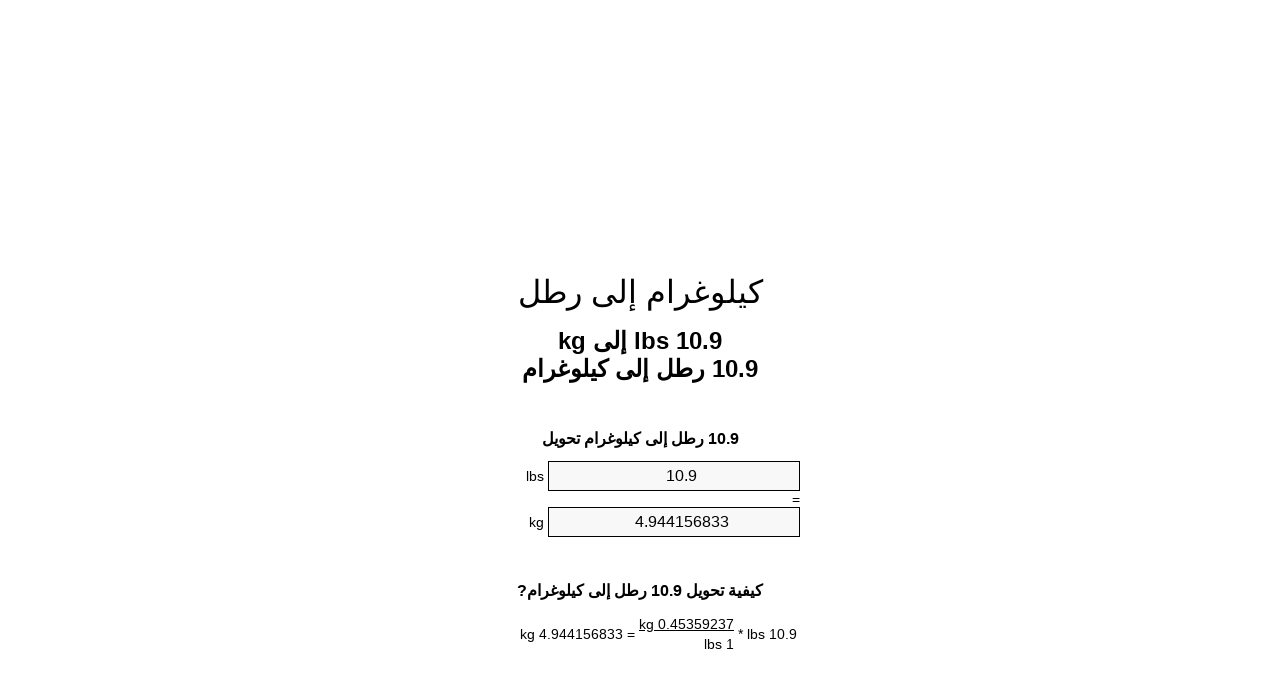

--- FILE ---
content_type: text/html
request_url: https://lbs-to-kg.appspot.com/5/ar/10.9-pound-to-kilogram.html
body_size: 6129
content:
<!DOCTYPE html><html dir="rtl" lang="ar"><head><meta charset="utf-8"><title>10.9 lbs إلى kg محوّل الوحدات | 10.9 رطل إلى كيلوغرام محوّل الوحدات</title> <meta name="description" content="10.9 lbs إلى kg (10.9 رطل إلى كيلوغرام) محوّل الوحدات. تحويل 10.9 رطل إلى كيلوغرام مع الصيغة، وتحويل الأوزان المشترك، جداول تحويل وأكثر من ذلك."> <meta name="keywords" content="10.9 lbs إلى kg, 10.9 رطل إلى kg, 10.9 رطل إلى كيلوغرام, 10.9 lb إلى kg, 10.9 lb إلى كيلوغرام"><meta name="viewport" content="width=device-width, initial-scale=1, maximum-scale=1, user-scalable=0"><link rel="icon" type="image/x-icon" href="https://lbs-to-kg.appspot.com/favicon.ico"><link rel="shortcut icon" type="image/x-icon" href="https://lbs-to-kg.appspot.com/favicon.ico"><link rel="icon" type="image/gif" href="https://lbs-to-kg.appspot.com/favicon.gif"><link rel="icon" type="image/png" href="https://lbs-to-kg.appspot.com/favicon.png"><link rel="apple-touch-icon" href="https://lbs-to-kg.appspot.com/apple-touch-icon.png"><link rel="apple-touch-icon" href="https://lbs-to-kg.appspot.com/apple-touch-icon-57x57.png" sizes="57x57"><link rel="apple-touch-icon" href="https://lbs-to-kg.appspot.com/apple-touch-icon-60x60.png" sizes="60x60"><link rel="apple-touch-icon" href="https://lbs-to-kg.appspot.com/apple-touch-icon-72x72.png" sizes="72x72"><link rel="apple-touch-icon" href="https://lbs-to-kg.appspot.com/apple-touch-icon-76x76.png" sizes="76x76"><link rel="apple-touch-icon" href="https://lbs-to-kg.appspot.com/apple-touch-icon-114x114.png" sizes="114x114"><link rel="apple-touch-icon" href="https://lbs-to-kg.appspot.com/apple-touch-icon-120x120.png" sizes="120x120"><link rel="apple-touch-icon" href="https://lbs-to-kg.appspot.com/apple-touch-icon-128x128.png" sizes="128x128"><link rel="apple-touch-icon" href="https://lbs-to-kg.appspot.com/apple-touch-icon-144x144.png" sizes="144x144"><link rel="apple-touch-icon" href="https://lbs-to-kg.appspot.com/apple-touch-icon-152x152.png" sizes="152x152"><link rel="apple-touch-icon" href="https://lbs-to-kg.appspot.com/apple-touch-icon-180x180.png" sizes="180x180"><link rel="apple-touch-icon" href="https://lbs-to-kg.appspot.com/apple-touch-icon-precomposed.png"><link rel="icon" type="image/png" href="https://lbs-to-kg.appspot.com/favicon-16x16.png" sizes="16x16"><link rel="icon" type="image/png" href="https://lbs-to-kg.appspot.com/favicon-32x32.png" sizes="32x32"><link rel="icon" type="image/png" href="https://lbs-to-kg.appspot.com/favicon-96x96.png" sizes="96x96"><link rel="icon" type="image/png" href="https://lbs-to-kg.appspot.com/favicon-160x160.png" sizes="160x160"><link rel="icon" type="image/png" href="https://lbs-to-kg.appspot.com/favicon-192x192.png" sizes="192x192"><link rel="icon" type="image/png" href="https://lbs-to-kg.appspot.com/favicon-196x196.png" sizes="196x196"><link rel="alternate" href="https://lbs-to-kg.appspot.com/10.9-lbs-to-kg.html" hreflang="en"><link rel="alternate" href="https://lbs-to-kg.appspot.com/0/bg/10.9-funt-v-kilogram.html" hreflang="bg"><link rel="alternate" href="https://lbs-to-kg.appspot.com/0/cs/10.9-libra-na-kilogram.html" hreflang="cs"><link rel="alternate" href="https://lbs-to-kg.appspot.com/0/da/10.9-pund-til-kilogram.html" hreflang="da"><link rel="alternate" href="https://lbs-to-kg.appspot.com/0/de/10.9-pfund-in-kilogramm.html" hreflang="de"><link rel="alternate" href="https://lbs-to-kg.appspot.com/1/el/10.9-limpra-se-chiliogrammo.html" hreflang="el"><link rel="alternate" href="https://lbs-to-kg.appspot.com/1/es/10.9-libra-en-kilogramo.html" hreflang="es"><link rel="alternate" href="https://lbs-to-kg.appspot.com/1/et/10.9-nael-et-kilogramm.html" hreflang="et"><link rel="alternate" href="https://lbs-to-kg.appspot.com/1/fi/10.9-pauna-kilogramma.html" hreflang="fi"><link rel="alternate" href="https://lbs-to-kg.appspot.com/2/fr/10.9-livre-en-kilogramme.html" hreflang="fr"><link rel="alternate" href="https://lbs-to-kg.appspot.com/2/hr/10.9-funta-u-kilogram.html" hreflang="hr"><link rel="alternate" href="https://lbs-to-kg.appspot.com/2/hu/10.9-font-kilogramm.html" hreflang="hu"><link rel="alternate" href="https://lbs-to-kg.appspot.com/2/it/10.9-libbra-in-chilogrammo.html" hreflang="it"><link rel="alternate" href="https://lbs-to-kg.appspot.com/3/lt/10.9-svaras-iki-kilogramas.html" hreflang="lt"><link rel="alternate" href="https://lbs-to-kg.appspot.com/3/mt/10.9-lira-fil-kilogramma.html" hreflang="mt"><link rel="alternate" href="https://lbs-to-kg.appspot.com/3/nl/10.9-pond-naar-kilogram.html" hreflang="nl"><link rel="alternate" href="https://lbs-to-kg.appspot.com/3/pl/10.9-funt-na-kilogram.html" hreflang="pl"><link rel="alternate" href="https://lbs-to-kg.appspot.com/4/pt/10.9-libra-em-quilograma.html" hreflang="pt"><link rel="alternate" href="https://lbs-to-kg.appspot.com/4/ro/10.9-livra-in-kilogram.html" hreflang="ro"><link rel="alternate" href="https://lbs-to-kg.appspot.com/4/sk/10.9-libra-na-kilogram.html" hreflang="sk"><link rel="alternate" href="https://lbs-to-kg.appspot.com/4/sv/10.9-pund-till-kilogram.html" hreflang="sv"><link rel="alternate" href="https://lbs-to-kg.appspot.com/5/af/10.9-pond-in-kilogram.html" hreflang="af"><link rel="alternate" href="https://lbs-to-kg.appspot.com/5/ar/10.9-pound-to-kilogram.html" hreflang="ar"><link rel="alternate" href="https://lbs-to-kg.appspot.com/5/az/10.9-narinlamaq-kiloqram.html" hreflang="az"><link rel="alternate" href="https://lbs-to-kg.appspot.com/5/bn/10.9-pound-to-kilogram.html" hreflang="bn"><link rel="alternate" href="https://lbs-to-kg.appspot.com/6/ca/10.9-lliura-a-quilogram.html" hreflang="ca"><link rel="alternate" href="https://lbs-to-kg.appspot.com/6/hi/10.9-pound-to-kilogram.html" hreflang="hi"><link rel="alternate" href="https://lbs-to-kg.appspot.com/6/id/10.9-pon-ke-kilogram.html" hreflang="id"><link rel="alternate" href="https://lbs-to-kg.appspot.com/6/ja/10.9-pound-to-kilogram.html" hreflang="ja"><link rel="alternate" href="https://lbs-to-kg.appspot.com/7/ko/10.9-pound-to-kilogram.html" hreflang="ko"><link rel="alternate" href="https://lbs-to-kg.appspot.com/7/no/10.9-libra-til-kilogram.html" hreflang="no"><link rel="alternate" href="https://lbs-to-kg.appspot.com/7/ru/10.9-funt-v-kilogramm.html" hreflang="ru"><link rel="alternate" href="https://lbs-to-kg.appspot.com/7/sl/10.9-funt-v-kilogram.html" hreflang="sl"><link rel="alternate" href="https://lbs-to-kg.appspot.com/8/sq/10.9-funta-ne-kilogrami.html" hreflang="sq"><link rel="alternate" href="https://lbs-to-kg.appspot.com/8/th/10.9-pound-to-kilogram.html" hreflang="th"><link rel="alternate" href="https://lbs-to-kg.appspot.com/8/gu/10.9-pound-to-kilogram.html" hreflang="gu"><link rel="alternate" href="https://lbs-to-kg.appspot.com/8/tr/10.9-pound-kilogram.html" hreflang="tr"><link rel="alternate" href="https://lbs-to-kg.appspot.com/9/uk/10.9-funt-v-kilohram.html" hreflang="uk"><link rel="alternate" href="https://lbs-to-kg.appspot.com/9/vi/10.9-pound-sang-kilogam.html" hreflang="vi"><link rel="alternate" href="https://lbs-to-kg.appspot.com/9/zhs/10.9-pound-to-kilogram.html" hreflang="zh-Hans"><link rel="alternate" href="https://lbs-to-kg.appspot.com/9/zht/10.9-pound-to-kilogram.html" hreflang="zh-Hant"><link rel="alternate" href="https://lbs-to-kg.appspot.com/10/engb/10.9-pounds-to-kilogramme.html" hreflang="en-GB"><link rel="canonical" href="https://lbs-to-kg.appspot.com/5/ar/10.9-pound-to-kilogram.html">  <meta name="robots" content="index,follow"> <style type="text/css">*{font-family:arial,sans-serif;-webkit-appearance:none;-webkit-touch-callout:none;font-size:14px}body{margin:0;padding:0}.wrapper{width:320px;overflow:hidden;margin:0 auto;background-color:#fff}.ad_1{position:absolute;top:5px;left:calc(50% - 480px);padding:0;margin:0;width:300px;height:600px;overflow:hidden}.ad_2{padding:0;margin:0;width:320px;height:100px;overflow:hidden}.ad_3{padding:0;margin:0;width:320px;height:250px;overflow:hidden}.ad_4{padding:0;margin:0;width:320px;height:250px;display:none;overflow:hidden}.adsense_1{width:300px;height:600px;display:inline-block}.adsense_2{width:320px;height:100px;display:inline-block}.adsense_3{width:300px;height:250px;display:inline-block}.adsense_4{width:300px;height:250px;display:none}.header{overflow:hidden;text-align:center;padding-top:20px}.header a,.header a:active,.header a:hover{font-size:32px;color:#000;text-align:center;text-decoration:none}h1,h2{width:100%;text-align:center;font-weight:bold}h1,h1 span{font-size:24px}h2{font-size:16px;padding-top:30px}img{padding-left:5px;width:310px;height:705px}.text{padding:0 5px 5px 5px}.text a,.text a:hover,.text a:active{color:#005dab}.link_list,.footer ol{list-style:none;padding:0}.link_list li,.footer ol li{width:310px;padding:5px}.link_list li h3{padding:0;margin:0}.link_list li a,.link_list li a:hover,.link_list li a:active,.footer ol li a,.footer ol li a:hover,.footer ol li a:active,.footer ol li span{display:block;padding:5px 0 5px 0;color:#000;text-decoration:none}.link_list li a:hover,.footer ol li a:hover{text-decoration:underline}.link_list li a:after{content:"〉";float:right}input{width:240px;text-align:center;background-color:#f8f8f8;border:1px solid #000;padding:5px;font-size:16px}.center{padding-left:115px}.underline{text-decoration:underline;width:70px}.center1{text-align:center}.left{text-align:left}.right{text-align:right}.common,.common th,.common td{border:1px solid #000;border-collapse:collapse;padding:5px;width:300px}.common th{background-color:#cecece}.common td{width:50%;font-size:12px}.conversion{margin-bottom:20px}.b1{background-color:#f8f8f8}.footer{overflow:hidden;background-color:#dcdcdc;margin-top:30px}.footer ol li,.footer ol li a,.footer ol li span{text-align:center;color:#666}@media(min-width:759px) and (max-width:1014px){.ad_1{width:160px;left:calc(50% - 340px)}.adsense_1{width:160px}}@media(max-width:758px){.ad_1,.adsense_1{display:none}.ad_4,.adsense_4{display:inline-block}}</style><script type="text/javascript">function roundNumber(a,b){return Math.round(Math.round(a*Math.pow(10,b+1))/Math.pow(10,1))/Math.pow(10,b)}function convert(e,a,d,f){var c=document.getElementById(e).value;var b="";if(c!=""){if(!isNaN(c)){b=roundNumber(c*d,f)}}if(document.getElementById(a).hasAttribute("value")){document.getElementById(a).value=b}else{document.getElementById(a).textContent=b}};</script><script type="application/ld+json">
        {
            "@context": "http://schema.org",
            "@type": "WebSite",
            "name": "كيلوغرام إلى رطل",
            "url": "https://lbs-to-kg.appspot.com/5/ar/"
        }
    </script><script type="application/ld+json">
        {
            "@context": "http://schema.org",
            "@type": "BreadcrumbList",
            "itemListElement":
            [
                {
                    "@type": "ListItem",
                    "position": 1,
                    "item":
                    {
                        "@id": "https://lbs-to-kg.appspot.com/5/ar/10.9-pound-to-kilogram.html",
                        "name": "10.9 رطل"
                    }
                }
            ]
        }
    </script> </head><body><div class="wrapper"><div class="ad_2"><script async src="//pagead2.googlesyndication.com/pagead/js/adsbygoogle.js"></script><ins class="adsbygoogle adsense_2" data-ad-client="ca-pub-5743809677409270" data-ad-slot="5550674744" data-ad-format="auto"></ins><script>(adsbygoogle=window.adsbygoogle||[]).push({});</script></div><div class="header"><header><a title="محوّل الوحدات كيلوغرام إلى رطل" href="https://lbs-to-kg.appspot.com/5/ar/">كيلوغرام إلى رطل</a></header></div><div><h1>10.9 lbs إلى kg<br>10.9 رطل إلى كيلوغرام</h1></div><div><div><h2>10.9 رطل إلى كيلوغرام تحويل</h2></div><div><form><div><input id="from" type="number" min="0" max="1000000000000" step="any" placeholder="1" onkeyup="convert('from', 'to', 0.45359237, 10);" onchange="convert('from', 'to', 0.45359237, 10);" value="10.9">&nbsp;<span class="unit">lbs</span></div><div class="center">=</div><div><input id="to" type="number" min="0" max="1000000000000" step="any" placeholder="1" onkeyup="convert('to', 'from', 2.20462262185, 10);" onchange="convert('to', 'from', 2.20462262185, 10);" value="4.944156833">&nbsp;<span class="unit">kg</span></div></form></div></div><div><div><h2>كيفية تحويل 10.9 رطل إلى كيلوغرام?</h2></div><div><table><tr><td class="right" rowspan="2">10.9&nbsp;lbs *</td><td class="underline">0.45359237&nbsp;kg</td><td class="left" rowspan="2">=&nbsp;4.944156833&nbsp;kg</td></tr><tr><td>1 lbs</td></tr></table></div></div><div class="ad_3"><script async src="//pagead2.googlesyndication.com/pagead/js/adsbygoogle.js"></script><ins class="adsbygoogle adsense_3" data-ad-client="ca-pub-5743809677409270" data-ad-slot="7027407947" data-ad-format="auto"></ins><script>(adsbygoogle=window.adsbygoogle||[]).push({});</script></div><div><div><h2>تحويل 10.9 lbs إلى الأوزان الشائعة</h2></div><div><table class="common"><tr><th>وحدات قياس</th><th>الأوزان</th></tr><tr class="b1"><td>ميكروغرام</td><td>4944156833.0 µg</td></tr><tr><td>ميكروغرام</td><td>4944156.833 mg</td></tr><tr class="b1"><td>غرام</td><td>4944.156833 g</td></tr><tr><td>أونصة</td><td>174.4 oz</td></tr><tr class="b1"><td>رطل</td><td>10.9 lbs</td></tr><tr><td>كيلوغرام</td><td>4.944156833 kg</td></tr><tr class="b1"><td>ستون</td><td>0.7785714286 st</td></tr><tr><td>طن أمريكي</td><td>0.00545 ton</td></tr><tr class="b1"><td>طن</td><td>0.0049441568 t</td></tr><tr><td>طن الإمبراطوري</td><td>0.0048660714 Long tons</td></tr></table></div></div><div class="ad_4"><script async src="//pagead2.googlesyndication.com/pagead/js/adsbygoogle.js"></script><ins class="adsbygoogle adsense_4" data-ad-client="ca-pub-5743809677409270" data-ad-slot="8504141141" data-ad-format="auto"></ins><script>(adsbygoogle=window.adsbygoogle||[]).push({});</script></div><div><div><h2>10.9 رطل جدول تحويل</h2></div><div><img alt="10.9 رطل جدول تحويل" src="https://lbs-to-kg.appspot.com/image/10.9.png"></div></div><div><div><h2>مزيد من رطل إلى كيلوغرام حسابات</h2></div><div><ol class="link_list"><li class="b1"><a title="9.9 lbs إلى kg | 9.9 رطل إلى كيلوغرام" href="https://lbs-to-kg.appspot.com/5/ar/9.9-pound-to-kilogram.html">9.9 رطل إلى kg</a></li><li><a title="10 lbs إلى kg | 10 رطل إلى كيلوغرام" href="https://lbs-to-kg.appspot.com/5/ar/10-pound-to-kilogram.html">10 رطل إلى kg</a></li><li class="b1"><a title="10.1 lbs إلى kg | 10.1 رطل إلى كيلوغرام" href="https://lbs-to-kg.appspot.com/5/ar/10.1-pound-to-kilogram.html">10.1 رطل إلى كيلوغرام</a></li><li><a title="10.2 lbs إلى kg | 10.2 رطل إلى كيلوغرام" href="https://lbs-to-kg.appspot.com/5/ar/10.2-pound-to-kilogram.html">10.2 رطل إلى kg</a></li><li class="b1"><a title="10.3 lbs إلى kg | 10.3 رطل إلى كيلوغرام" href="https://lbs-to-kg.appspot.com/5/ar/10.3-pound-to-kilogram.html">10.3 رطل إلى kg</a></li><li><a title="10.4 lbs إلى kg | 10.4 رطل إلى كيلوغرام" href="https://lbs-to-kg.appspot.com/5/ar/10.4-pound-to-kilogram.html">10.4 lbs إلى كيلوغرام</a></li><li class="b1"><a title="10.5 lbs إلى kg | 10.5 رطل إلى كيلوغرام" href="https://lbs-to-kg.appspot.com/5/ar/10.5-pound-to-kilogram.html">10.5 lbs إلى كيلوغرام</a></li><li><a title="10.6 lbs إلى kg | 10.6 رطل إلى كيلوغرام" href="https://lbs-to-kg.appspot.com/5/ar/10.6-pound-to-kilogram.html">10.6 رطل إلى kg</a></li><li class="b1"><a title="10.7 lbs إلى kg | 10.7 رطل إلى كيلوغرام" href="https://lbs-to-kg.appspot.com/5/ar/10.7-pound-to-kilogram.html">10.7 رطل إلى كيلوغرام</a></li><li><a title="10.8 lbs إلى kg | 10.8 رطل إلى كيلوغرام" href="https://lbs-to-kg.appspot.com/5/ar/10.8-pound-to-kilogram.html">10.8 رطل إلى kg</a></li><li class="b1"><a title="10.9 lbs إلى kg | 10.9 رطل إلى كيلوغرام" href="https://lbs-to-kg.appspot.com/5/ar/10.9-pound-to-kilogram.html">10.9 lbs إلى kg</a></li><li><a title="11 lbs إلى kg | 11 رطل إلى كيلوغرام" href="https://lbs-to-kg.appspot.com/5/ar/11-pound-to-kilogram.html">11 lbs إلى كيلوغرام</a></li><li class="b1"><a title="11.1 lbs إلى kg | 11.1 رطل إلى كيلوغرام" href="https://lbs-to-kg.appspot.com/5/ar/11.1-pound-to-kilogram.html">11.1 lbs إلى كيلوغرام</a></li><li><a title="11.2 lbs إلى kg | 11.2 رطل إلى كيلوغرام" href="https://lbs-to-kg.appspot.com/5/ar/11.2-pound-to-kilogram.html">11.2 رطل إلى kg</a></li><li class="b1"><a title="11.3 lbs إلى kg | 11.3 رطل إلى كيلوغرام" href="https://lbs-to-kg.appspot.com/5/ar/11.3-pound-to-kilogram.html">11.3 lbs إلى kg</a></li><li><a title="11.4 lbs إلى kg | 11.4 رطل إلى كيلوغرام" href="https://lbs-to-kg.appspot.com/5/ar/11.4-pound-to-kilogram.html">11.4 lbs إلى kg</a></li><li class="b1"><a title="11.5 lbs إلى kg | 11.5 رطل إلى كيلوغرام" href="https://lbs-to-kg.appspot.com/5/ar/11.5-pound-to-kilogram.html">11.5 lbs إلى كيلوغرام</a></li><li><a title="11.6 lbs إلى kg | 11.6 رطل إلى كيلوغرام" href="https://lbs-to-kg.appspot.com/5/ar/11.6-pound-to-kilogram.html">11.6 lbs إلى kg</a></li><li class="b1"><a title="11.7 lbs إلى kg | 11.7 رطل إلى كيلوغرام" href="https://lbs-to-kg.appspot.com/5/ar/11.7-pound-to-kilogram.html">11.7 رطل إلى كيلوغرام</a></li><li><a title="11.8 lbs إلى kg | 11.8 رطل إلى كيلوغرام" href="https://lbs-to-kg.appspot.com/5/ar/11.8-pound-to-kilogram.html">11.8 lbs إلى kg</a></li><li class="b1"><a title="11.9 lbs إلى kg | 11.9 رطل إلى كيلوغرام" href="https://lbs-to-kg.appspot.com/5/ar/11.9-pound-to-kilogram.html">11.9 lbs إلى kg</a></li></ol></div></div> <div><div><h2>هجاء البديل</h2></div><div>10.9 lbs إلى kg, 10.9 رطل إلى kg, 10.9 رطل إلى كيلوغرام, 10.9 lb إلى kg, 10.9 lb إلى كيلوغرام</div></div> <div><div><h2>لغات أخرى</h2></div><div><ol class="link_list"><li class="b1"><a title="10.9 Pounds To Kg Unit Converter" href="https://lbs-to-kg.appspot.com/10.9-lbs-to-kg.html" hreflang="en">&lrm;10.9 Pounds To Kg</a></li><li><a title="10.9 Фунт в Килограм преобразувател на единици" href="https://lbs-to-kg.appspot.com/0/bg/10.9-funt-v-kilogram.html" hreflang="bg">&lrm;10.9 Фунт в Килограм</a></li><li class="b1"><a title="10.9 Libra Na Kilogram Převod Jednotek" href="https://lbs-to-kg.appspot.com/0/cs/10.9-libra-na-kilogram.html" hreflang="cs">&lrm;10.9 Libra Na Kilogram</a></li><li><a title="10.9 Pund Til Kilogram Enhedsomregner" href="https://lbs-to-kg.appspot.com/0/da/10.9-pund-til-kilogram.html" hreflang="da">&lrm;10.9 Pund Til Kilogram</a></li><li class="b1"><a title="10.9 Pfund In Kilogramm Einheitenumrechner" href="https://lbs-to-kg.appspot.com/0/de/10.9-pfund-in-kilogramm.html" hreflang="de">&lrm;10.9 Pfund In Kilogramm</a></li><li><a title="10.9 λίμπρα σε Χιλιόγραμμο μετατροπέας μονάδων" href="https://lbs-to-kg.appspot.com/1/el/10.9-limpra-se-chiliogrammo.html" hreflang="el">&lrm;10.9 λίμπρα σε Χιλιόγραμμο</a></li><li class="b1"><a title="10.9 Libra En Kilogramo Conversor De Unidades" href="https://lbs-to-kg.appspot.com/1/es/10.9-libra-en-kilogramo.html" hreflang="es">&lrm;10.9 Libra En Kilogramo</a></li><li><a title="10.9 Nael Et Kilogramm Ühikuteisendi" href="https://lbs-to-kg.appspot.com/1/et/10.9-nael-et-kilogramm.html" hreflang="et">&lrm;10.9 Nael Et Kilogramm</a></li><li class="b1"><a title="10.9 Pauna Kilogramma Yksikkömuunnin" href="https://lbs-to-kg.appspot.com/1/fi/10.9-pauna-kilogramma.html" hreflang="fi">&lrm;10.9 Pauna Kilogramma</a></li><li><a title="10.9 Livre En Kilogramme Convertisseur D'Unités" href="https://lbs-to-kg.appspot.com/2/fr/10.9-livre-en-kilogramme.html" hreflang="fr">&lrm;10.9 Livre En Kilogramme</a></li><li class="b1"><a title="10.9 Funta U Kilogram Pretvornik Jedinica" href="https://lbs-to-kg.appspot.com/2/hr/10.9-funta-u-kilogram.html" hreflang="hr">&lrm;10.9 Funta U Kilogram</a></li><li><a title="10.9 Font Kilogramm Mértékegység Átváltó" href="https://lbs-to-kg.appspot.com/2/hu/10.9-font-kilogramm.html" hreflang="hu">&lrm;10.9 Font Kilogramm</a></li><li class="b1"><a title="10.9 Libbra In Chilogrammo Convertitore Di Unità" href="https://lbs-to-kg.appspot.com/2/it/10.9-libbra-in-chilogrammo.html" hreflang="it">&lrm;10.9 Libbra In Chilogrammo</a></li><li><a title="10.9 Svaras Iki Kilogramas Vieneto Konverterio" href="https://lbs-to-kg.appspot.com/3/lt/10.9-svaras-iki-kilogramas.html" hreflang="lt">&lrm;10.9 Svaras Iki Kilogramas</a></li><li class="b1"><a title="10.9 Lira Fil Kilogramma Konvertitur Unità" href="https://lbs-to-kg.appspot.com/3/mt/10.9-lira-fil-kilogramma.html" hreflang="mt">&lrm;10.9 Lira Fil Kilogramma</a></li><li><a title="10.9 Pond Naar Kilogram Eenheden Converter" href="https://lbs-to-kg.appspot.com/3/nl/10.9-pond-naar-kilogram.html" hreflang="nl">&lrm;10.9 Pond Naar Kilogram</a></li><li class="b1"><a title="10.9 Funt Na Kilogram Przelicznik Jednostek" href="https://lbs-to-kg.appspot.com/3/pl/10.9-funt-na-kilogram.html" hreflang="pl">&lrm;10.9 Funt Na Kilogram</a></li><li><a title="10.9 Libra Em Quilograma Conversor De Unidades" href="https://lbs-to-kg.appspot.com/4/pt/10.9-libra-em-quilograma.html" hreflang="pt">&lrm;10.9 Libra Em Quilograma</a></li><li class="b1"><a title="10.9 livră în Kilogram Convertor Unități De Măsură" href="https://lbs-to-kg.appspot.com/4/ro/10.9-livra-in-kilogram.html" hreflang="ro">&lrm;10.9 livră în Kilogram</a></li><li><a title="10.9 Libra Na Kilogram Konvertor Jednotiek" href="https://lbs-to-kg.appspot.com/4/sk/10.9-libra-na-kilogram.html" hreflang="sk">&lrm;10.9 Libra Na Kilogram</a></li><li class="b1"><a title="10.9 Pund Till Kilogram Enhetsomvandlaren" href="https://lbs-to-kg.appspot.com/4/sv/10.9-pund-till-kilogram.html" hreflang="sv">&lrm;10.9 Pund Till Kilogram</a></li><li><a title="10.9 Pond In Kilogram Eenheid Converter" href="https://lbs-to-kg.appspot.com/5/af/10.9-pond-in-kilogram.html" hreflang="af">&lrm;10.9 Pond In Kilogram</a></li><li class="b1"><a title="10.9 محوّل الوحدات كيلوغرام إلى رطل" href="https://lbs-to-kg.appspot.com/5/ar/10.9-pound-to-kilogram.html" hreflang="ar">&rlm;10.9 كيلوغرام إلى رطل</a></li><li><a title="10.9 Narınlamaq Kiloqram Vahid Converter" href="https://lbs-to-kg.appspot.com/5/az/10.9-narinlamaq-kiloqram.html" hreflang="az">&lrm;10.9 Narınlamaq Kiloqram</a></li><li class="b1"><a title="10.9 পাউন্ড মধ্যে কিলোগ্রাম ইউনিট কনভার্টার" href="https://lbs-to-kg.appspot.com/5/bn/10.9-pound-to-kilogram.html" hreflang="bn">&lrm;10.9 পাউন্ড মধ্যে কিলোগ্রাম</a></li><li><a title="10.9 Lliura A Quilogram Convertidor D'Unitats" href="https://lbs-to-kg.appspot.com/6/ca/10.9-lliura-a-quilogram.html" hreflang="ca">&lrm;10.9 Lliura A Quilogram</a></li><li class="b1"><a title="10.9 पाउण्ड से किलोग्राम इकाई कन्वर्टर" href="https://lbs-to-kg.appspot.com/6/hi/10.9-pound-to-kilogram.html" hreflang="hi">&lrm;10.9 पाउण्ड से किलोग्राम</a></li><li><a title="10.9 Pon Ke Kilogram Pengonversi Satuan" href="https://lbs-to-kg.appspot.com/6/id/10.9-pon-ke-kilogram.html" hreflang="id">&lrm;10.9 Pon Ke Kilogram</a></li><li class="b1"><a title="10.9 キログラムの単位換算ポンド" href="https://lbs-to-kg.appspot.com/6/ja/10.9-pound-to-kilogram.html" hreflang="ja">&lrm;10.9 キログラムポンド</a></li><li><a title="10.9 파운드 킬로그램 변환기 미터" href="https://lbs-to-kg.appspot.com/7/ko/10.9-pound-to-kilogram.html" hreflang="ko">&lrm;10.9 파운드 킬로그램</a></li><li class="b1"><a title="10.9 Libra Til Kilogram Enhetskovertering" href="https://lbs-to-kg.appspot.com/7/no/10.9-libra-til-kilogram.html" hreflang="no">&lrm;10.9 Libra Til Kilogram</a></li><li><a title="10.9 Фунт в Килограмм конвертер единиц" href="https://lbs-to-kg.appspot.com/7/ru/10.9-funt-v-kilogramm.html" hreflang="ru">&lrm;10.9 Фунт в Килограмм</a></li><li class="b1"><a title="10.9 Funt V Kilogram Pretvornik Enot" href="https://lbs-to-kg.appspot.com/7/sl/10.9-funt-v-kilogram.html" hreflang="sl">&lrm;10.9 Funt V Kilogram</a></li><li><a title="10.9 Funta Në Kilogrami Njësi Converter" href="https://lbs-to-kg.appspot.com/8/sq/10.9-funta-ne-kilogrami.html" hreflang="sq">&lrm;10.9 Funta Në Kilogrami</a></li><li class="b1"><a title="10.9 ปอนด์เพื่อกิโลกรัมแปลงหน่วย" href="https://lbs-to-kg.appspot.com/8/th/10.9-pound-to-kilogram.html" hreflang="th">&lrm;10.9 ปอนด์เพื่อกิโลกรัม</a></li><li><a title="10.9 પાઉન્ડ કિલોગ્રામ પરિવર્તક માટે ઇંચ" href="https://lbs-to-kg.appspot.com/8/gu/10.9-pound-to-kilogram.html" hreflang="gu">&lrm;10.9 પાઉન્ડ કિલોગ્રામ</a></li><li class="b1"><a title="10.9 Pound Kilogram Birim Dönüştürücü" href="https://lbs-to-kg.appspot.com/8/tr/10.9-pound-kilogram.html" hreflang="tr">&lrm;10.9 Pound Kilogram</a></li><li><a title="10.9 Фунт в кілограм конвертор величин" href="https://lbs-to-kg.appspot.com/9/uk/10.9-funt-v-kilohram.html" hreflang="uk">&lrm;10.9 Фунт в кілограм</a></li><li class="b1"><a title="10.9 Pound Sang Kilôgam Trình Chuyển đổi đơn Vị" href="https://lbs-to-kg.appspot.com/9/vi/10.9-pound-sang-kilogam.html" hreflang="vi">&lrm;10.9 Pound Sang Kilôgam</a></li><li><a title="10.9 磅为千克位换算" href="https://lbs-to-kg.appspot.com/9/zhs/10.9-pound-to-kilogram.html" hreflang="zh-Hans">&lrm;10.9 磅为千克</a></li><li class="b1"><a title="10.9 磅至千克位換算" href="https://lbs-to-kg.appspot.com/9/zht/10.9-pound-to-kilogram.html" hreflang="zh-Hant">&lrm;10.9 磅至千克</a></li><li><a title="10.9 Pounds To Kilogramme Unit Converter" href="https://lbs-to-kg.appspot.com/10/engb/10.9-pounds-to-kilogramme.html" hreflang="en-GB">&lrm;10.9 Pounds To Kilogramme</a></li></ol></div></div> <div class="footer"><footer><ol><li><a title="خريطة الموقع 0.1 - 100 | محوّل الوحدات كيلوغرام إلى رطل" href="https://lbs-to-kg.appspot.com/5/ar/sitemap-1.html">خريطة الموقع 0.1 - 100</a></li><li><a title="خريطة الموقع 101 - 1000 | محوّل الوحدات كيلوغرام إلى رطل" href="https://lbs-to-kg.appspot.com/5/ar/sitemap-2.html">خريطة الموقع 101 - 1000</a></li><li><a title="خريطة الموقع 1010 - 10000 | محوّل الوحدات كيلوغرام إلى رطل" href="https://lbs-to-kg.appspot.com/5/ar/sitemap-3.html">خريطة الموقع 1010 - 10000</a></li><li><a title="Impressum | محوّل الوحدات كيلوغرام إلى رطل" href="https://lbs-to-kg.appspot.com/5/ar/impressum.html" rel="nofollow">Impressum</a></li><li><span>&copy; Meta Technologies GmbH</span></li></ol></footer></div></div><div class="ad_1"><script async src="//pagead2.googlesyndication.com/pagead/js/adsbygoogle.js"></script><ins class="adsbygoogle adsense_1" data-ad-client="ca-pub-5743809677409270" data-ad-slot="4073941549" data-ad-format="auto"></ins><script>(adsbygoogle=window.adsbygoogle||[]).push({});</script></div></body></html>

--- FILE ---
content_type: text/html; charset=utf-8
request_url: https://www.google.com/recaptcha/api2/aframe
body_size: 268
content:
<!DOCTYPE HTML><html><head><meta http-equiv="content-type" content="text/html; charset=UTF-8"></head><body><script nonce="vaIkcKsGjppSQbAunBIhmg">/** Anti-fraud and anti-abuse applications only. See google.com/recaptcha */ try{var clients={'sodar':'https://pagead2.googlesyndication.com/pagead/sodar?'};window.addEventListener("message",function(a){try{if(a.source===window.parent){var b=JSON.parse(a.data);var c=clients[b['id']];if(c){var d=document.createElement('img');d.src=c+b['params']+'&rc='+(localStorage.getItem("rc::a")?sessionStorage.getItem("rc::b"):"");window.document.body.appendChild(d);sessionStorage.setItem("rc::e",parseInt(sessionStorage.getItem("rc::e")||0)+1);localStorage.setItem("rc::h",'1763021736712');}}}catch(b){}});window.parent.postMessage("_grecaptcha_ready", "*");}catch(b){}</script></body></html>